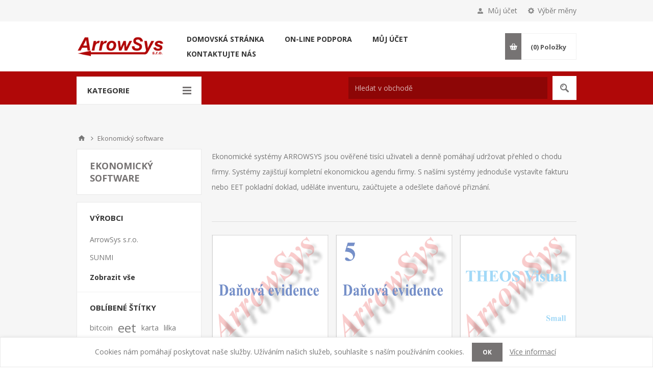

--- FILE ---
content_type: text/html; charset=utf-8
request_url: https://www.arrowsys.cz/cs/ekonomicky-sw
body_size: 9402
content:
<!DOCTYPE html><html lang="cs" dir="ltr" class="html-category-page"><head><title>ARROWSYS | Ekonomick&#xE9; syst&#xE9;my | ArrowSys</title><meta charset="UTF-8"><meta name="description" content="Ekonomický software ArrowSys pro fakturaci, účetnictví a skladové hospodářství. Od EET po daňové přiznání."><meta name="keywords" content="ekonomicky software"><meta name="generator" content="nopCommerce"><meta name="viewport" content="width=device-width, initial-scale=1.0, minimum-scale=1.0, maximum-scale=2.0"><link href="https://fonts.googleapis.com/css?family=Open+Sans:400,300,700&amp;display=swap" rel="stylesheet"><meta name="google-site-verification" content="dew70tLq60RQ8W5bHLmFfI3J7_qKeZHgo5qgLkXuRuk"><link rel="stylesheet" href="/css/nij2o1l9yp9x5zbkwbdxta.styles.css?v=-1Ae-BkyG80C3P_0BryyfZhBqBU"><script async src="https://www.googletagmanager.com/gtag/js?id=UA-34844961-1"></script><script>function gtag(){dataLayer.push(arguments)}window.dataLayer=window.dataLayer||[];gtag("js",new Date);gtag("config","UA-34844961-1")</script><link href="https://www.arrowsys.cz/news/rss/2" rel="alternate" type="application/rss+xml" title="ArrowSys s.r.o.: News"><link href="https://www.arrowsys.cz/blog/rss/2" rel="alternate" type="application/rss+xml" title="ArrowSys s.r.o.: Blog"><body class="category-page-body"><input name="__RequestVerificationToken" type="hidden" value="CfDJ8EAyBXNQs55IkAvlyboZHOUjlC1IQfXnR52uzwIv0ejU6oa6dnIExV1aTnq3aA466KF_hgGyyK8OLPWBytlZKl--CwrhBtVsMiwi13WLmzc2bwYa-VOJm0Urg1FjLhqmf_pXYhyJdhgOFFZa4VwvwAA"><div class="ajax-loading-block-window" style="display:none"></div><div id="dialog-notifications-success" title="Oznámení" style="display:none"></div><div id="dialog-notifications-error" title="Chyba" style="display:none"></div><div id="dialog-notifications-warning" title="Varování" style="display:none"></div><div id="bar-notification" class="bar-notification-container" data-close="Zavřít"></div><!--[if lte IE 8]><div style="clear:both;height:59px;text-align:center;position:relative"><a href="http://www.microsoft.com/windows/internet-explorer/default.aspx" target="_blank"> <img src="/Themes/Pavilion/Content/img/ie_warning.jpg" height="42" width="820" alt="You are using an outdated browser. For a faster, safer browsing experience, upgrade for free today."> </a></div><![endif]--><div class="master-wrapper-page"><div class="header"><div class="header-upper"><div class="center"><div class="header-selectors-wrapper"><label>Výběr měny</label><div class="header-selectors"><div class="currency-selector"><select id="customerCurrency" name="customerCurrency" onchange="setLocation(this.value)" aria-label="Výběr měny"><option selected value="https://www.arrowsys.cz/cs/changecurrency/12?returnUrl=%2Fcs%2Fekonomicky-sw">K&#x10D;<option value="https://www.arrowsys.cz/cs/changecurrency/6?returnUrl=%2Fcs%2Fekonomicky-sw">Euro</select></div></div></div><div class="header-selector-widget" style="display:none"></div><div class="header-links-wrapper"><label>Můj účet</label><div class="header-links"><ul><li><a href="/cs/register?returnUrl=%2Fcs%2Fekonomicky-sw" class="ico-register">Registrovat</a><li><a href="/cs/login?returnUrl=%2Fcs%2Fekonomicky-sw" class="ico-login" data-loginurl="/cs/login">Přihlásit se</a><li><a href="/cs/wishlist" class="ico-wishlist"> <span class="wishlist-label">Oblíbené položky</span> <span class="wishlist-qty">(0)</span> </a></ul></div></div></div></div><div class="header-middle"><div class="center"><div class="header-logo"><a href="/cs" class="logo"> <img alt="ArrowSys s.r.o." src="https://www.arrowsys.cz/images/thumbs/0000211.png"></a></div><div class="header-menu-parent"><div class="header-menu categories-in-side-panel"><div class="close-menu"><span>Close</span></div><input type="hidden" value="false" id="isRtlEnabled"><ul class="top-menu"><li><a href="/cs">Domovská stránka</a><li class="root-category-items"><a href="/cs/sleva-eet-zdarma">&#x2605; Akce &#x2605;</a><li class="root-category-items"><a class="with-subcategories" href="/cs/bezobsluzna-prodejna">Bezobslu&#x17E;n&#xE1; prodejna</a><div class="plus-button"></div><div class="sublist-wrap"><ul class="sublist"><li class="back-button"><span>Back</span><li class="root-category-items"><a href="/cs/sestavy-obchod-247">Sestavy obchod 24/7</a><li class="root-category-items"><a href="/cs/spotrebni-material">Spot&#x159;ebn&#xED; materi&#xE1;l</a></ul></div><li class="root-category-items"><a href="/cs/covid-doplnky">Automatizace objedn&#xE1;vek</a><li class="root-category-items"><a class="with-subcategories" href="/cs/elektronicka-evidence-trzeb-windows-android-apple">Pokladn&#xED; syst&#xE9;my a EET</a><div class="plus-button"></div><div class="sublist-wrap"><ul class="sublist"><li class="back-button"><span>Back</span><li class="root-category-items"><a class="with-subcategories" href="/cs/komplety">Komplety</a><div class="plus-button"></div><div class="sublist-wrap"><ul class="sublist"><li class="back-button"><span>Back</span><li class="root-category-items"><a href="/cs/mobilni-cisnik">Mobiln&#xED; &#x10D;&#xED;&#x161;n&#xED;k</a></ul></div><li class="root-category-items"><a class="with-subcategories" href="/cs/eet-software">Software</a><div class="plus-button"></div><div class="sublist-wrap"><ul class="sublist"><li class="back-button"><span>Back</span><li class="root-category-items"><a href="/cs/doplnkove-moduly">Dopl&#x148;kov&#xE9; moduly</a></ul></div><li class="root-category-items"><a href="/cs/servisni-sluzby">Servisn&#xED; slu&#x17E;by</a><li class="root-category-items"><a href="/cs/platebni-terminaly">Platebn&#xED; termin&#xE1;ly</a><li class="root-category-items"><a class="with-subcategories" href="/cs/prislusenstvi-eet-pokladny">Dopl&#x148;ky</a><div class="plus-button"></div><div class="sublist-wrap"><ul class="sublist"><li class="back-button"><span>Back</span><li class="root-category-items"><a href="/cs/prislusenstvi">P&#x159;&#xED;slu&#x161;enstv&#xED;</a><li class="root-category-items"><a href="/cs/vaha-pokladni-system">V&#xE1;hy</a></ul></div></ul></div><li class="root-category-items"><a class="with-subcategories" href="/cs/ekasa">Pokladni&#x10D;n&#xE9; syst&#xE9;my eKasa</a><div class="plus-button"></div><div class="sublist-wrap"><ul class="sublist"><li class="back-button"><span>Back</span><li class="root-category-items"><a href="/cs/ekasa-2">eKASA</a><li class="root-category-items"><a href="/cs/vrp">VRP</a><li class="root-category-items"><a href="/cs/poscom">Poscom</a></ul></div><li class="root-category-items"><a href="/cs/semenarsky-sw">Semen&#xE1;&#x159;sk&#xFD; software</a><li class="root-category-items"><a href="/cs/ekonomicky-sw">Ekonomick&#xFD; software</a><li class="root-category-items"><a href="/cs/obchodni-sw-2">Obchodn&#xED; software</a><li class="root-category-items"><a href="/cs/zemedelstvi-software">Zem&#x11B;d&#x11B;lsk&#xFD; software</a><li class="root-category-items"><a href="/cs/software-cestovni-kancelare">Cestovn&#xED; kancel&#xE1;&#x159;e</a><li class="root-category-items"><a class="with-subcategories" href="/cs/software-moduly">Software moduly</a><div class="plus-button"></div><div class="sublist-wrap"><ul class="sublist"><li class="back-button"><span>Back</span><li class="root-category-items"><a href="/cs/fiscal-api">Integra&#x10D;n&#xED; API</a><li class="root-category-items"><a href="/cs/nadstavbove-moduly">Nadstavbov&#xE9; moduly</a><li class="root-category-items"><a href="/cs/samostatne-sw-moduly">Samostatn&#xE9; moduly</a></ul></div><li class="root-category-items"><a class="with-subcategories" href="/cs/sluzby-a-ostatni">Slu&#x17E;by a ostatn&#xED;</a><div class="plus-button"></div><div class="sublist-wrap"><ul class="sublist"><li class="back-button"><span>Back</span><li class="root-category-items"><a href="/cs/pokladni-systemy">Pokladn&#xED; syst&#xE9;my</a><li class="root-category-items"><a href="/cs/prace">Pr&#xE1;ce</a><li class="root-category-items"><a href="/cs/vydavani-certifikatu">Vyd&#xE1;v&#xE1;n&#xED; certifik&#xE1;t&#x16F;</a></ul></div><li class="root-category-items"><a href="/cs/turnikety-branky">Turnikety a branky</a><li><a href="/cs/on-line-podpora">On-Line podpora</a><li><a href="/cs/customer/info">Můj účet</a><li><a href="/cs/contactus">Kontaktujte nás</a></ul></div></div><div class="flyout-cart-wrapper" id="flyout-cart"><a href="/cs/cart" class="cart-trigger"> <span class="cart-qty">(0)</span> <span class="cart-label">Položky</span> </a><div class="flyout-cart"><div class="mini-shopping-cart"><div class="count">V košíku nemáte žádné položky</div></div></div></div></div></div><div class="header-lower"><div class="center"><span class="category-navigation-title">KATEGORIE</span><div class="category-navigation-list-wrapper"><ul class="category-navigation-list sticky-flyout"></ul></div><div class="search-box store-search-box"><form method="get" id="small-search-box-form" action="/cs/search"><input type="text" class="search-box-text" id="small-searchterms" autocomplete="off" name="q" placeholder="Hledat v obchodě" aria-label="Hledat v obchodě"> <button type="submit" class="button-1 search-box-button">Hledat</button></form></div></div></div></div><div class="overlayOffCanvas"></div><div class="responsive-nav-wrapper-parent"><div class="responsive-nav-wrapper"><div class="menu-title"><span>Menu</span></div><div class="shopping-cart-link"><span>Košík</span></div><div class="filters-button"><span>Filters</span></div><div class="personal-button" id="header-links-opener"><span>Personal menu</span></div><div class="preferences-button" id="header-selectors-opener"><span>Výběr měny</span></div><div class="search-wrap"><span>Vyhledávání</span></div></div></div><div class="master-wrapper-content"><div class="ajaxCartInfo" data-getajaxcartbuttonurl="/cs/NopAjaxCart/GetAjaxCartButtonsAjax" data-productpageaddtocartbuttonselector=".add-to-cart-button" data-productboxaddtocartbuttonselector="button.product-box-add-to-cart-button" data-productboxproductitemelementselector=".product-item" data-usenopnotification="False" data-nopnotificationcartresource="Produkt byl přidán do Vašeho &lt;a href=/cs/cart> košíku &lt;/ a> " data-nopnotificationwishlistresource="Produkt byl přidán do Vašich &lt;a href=/cs/wishlist> oblíbených &lt;/ a> " data-enableonproductpage="True" data-enableoncatalogpages="True" data-minishoppingcartquatityformattingresource="({0})" data-miniwishlistquatityformattingresource="({0})" data-addtowishlistbuttonselector=".add-to-wishlist-button"></div><input id="addProductVariantToCartUrl" name="addProductVariantToCartUrl" type="hidden" value="/cs/AddProductFromProductDetailsPageToCartAjax"> <input id="addProductToCartUrl" name="addProductToCartUrl" type="hidden" value="/cs/AddProductToCartAjax"> <input id="miniShoppingCartUrl" name="miniShoppingCartUrl" type="hidden" value="/cs/MiniShoppingCart"> <input id="flyoutShoppingCartUrl" name="flyoutShoppingCartUrl" type="hidden" value="/cs/NopAjaxCartFlyoutShoppingCart"> <input id="checkProductAttributesUrl" name="checkProductAttributesUrl" type="hidden" value="/cs/CheckIfProductOrItsAssociatedProductsHasAttributes"> <input id="getMiniProductDetailsViewUrl" name="getMiniProductDetailsViewUrl" type="hidden" value="/cs/GetMiniProductDetailsView"> <input id="flyoutShoppingCartPanelSelector" name="flyoutShoppingCartPanelSelector" type="hidden" value="#flyout-cart"> <input id="shoppingCartMenuLinkSelector" name="shoppingCartMenuLinkSelector" type="hidden" value="span.cart-qty"> <input id="wishlistMenuLinkSelector" name="wishlistMenuLinkSelector" type="hidden" value="span.wishlist-qty"><div id="product-ribbon-info" data-productid="0" data-productboxselector=".product-item, .item-holder" data-productboxpicturecontainerselector=".picture, .item-picture" data-productpagepicturesparentcontainerselector=".product-essential" data-productpagebugpicturecontainerselector=".picture" data-retrieveproductribbonsurl="/cs/RetrieveProductRibbons"></div><div class="quickViewData" data-productselector=".product-item" data-productselectorchild=".buttons-upper" data-retrievequickviewurl="/cs/quickviewdata" data-quickviewbuttontext="Quick View" data-quickviewbuttontitle="Quick View" data-isquickviewpopupdraggable="True" data-enablequickviewpopupoverlay="True" data-accordionpanelsheightstyle="content" data-getquickviewbuttonroute="/cs/getquickviewbutton"></div><div class="master-column-wrapper"><div class="breadcrumb"><ul itemscope itemtype="http://schema.org/BreadcrumbList"><li><a href="/cs" title="Nahoru">Nahoru</a> <span class="delimiter">/</span><li itemprop="itemListElement" itemscope itemtype="http://schema.org/ListItem"><strong class="current-item" itemprop="name">Ekonomick&#xFD; software</strong> <span itemprop="item" itemscope itemtype="http://schema.org/Thing" id="/cs/ekonomicky-sw"> </span><meta itemprop="position" content="1"></ul></div><div class="center-2"><div class="page category-page"><div class="page-title"><h1>Ekonomick&#xFD; software</h1></div><div class="page-body"><div class="category-description"><p>Ekonomické systémy ARROWSYS jsou ověřené tisíci uživateli a denně pomáhají udržovat přehled o chodu firmy. Systémy zajišťují kompletní ekonomickou agendu firmy. S našími systémy jednoduše vystavíte fakturu nebo EET pokladní doklad, uděláte inventuru, zaúčtujete a odešlete daňové přiznání.</div><div class="product-selectors"></div><div class="products-container"><div class="ajax-products-busy"></div><div class="products-wrapper"><div class="product-grid"><div class="item-grid"><div class="item-box"><div class="product-item" data-productid="12"><div class="picture"><a href="/cs/danova-evidence-visual" title="Zobrazit podrobnosti pro Daňová evidence Visual"> <img src="[data-uri]" data-lazyloadsrc="https://www.arrowsys.cz/images/thumbs/0000050_danova-evidence-visual_415.png" alt="Obrázek Daňová evidence Visual" title="Zobrazit podrobnosti pro Daňová evidence Visual"> </a></div><div class="details"><div class="product-rating-box" title="0 hodnocení"><div class="rating"><div style="width:0%"></div></div></div><div class="attribute-squares-wrapper"></div><h2 class="product-title"><a href="/cs/danova-evidence-visual">Da&#x148;ov&#xE1; evidence Visual</a></h2><div class="add-info"><div class="prices"><span class="price actual-price">1&#xA0;900,00 K&#x10D; bez DPH</span></div><div class="description" data-short-description="none">Kompletní sada pro vedení daňové evidence. Sada je složena z celkem ze 7 modulů.</div><div class="buttons-upper"><button type="button" class="button-2 add-to-wishlist-button" title="Přidat do seznamu oblíbených" onclick="return AjaxCart.addproducttocart_catalog(&#34;/addproducttocart/catalog/12/2/1&#34;),!1">Přidat do seznamu oblíbených</button></div><div class="buttons-lower"><button type="button" class="button-2 product-box-add-to-cart-button" onclick="return AjaxCart.addproducttocart_catalog(&#34;/addproducttocart/catalog/12/1/1&#34;),!1"><span>P&#x159;idat do ko&#x161;&#xED;ku</span></button></div></div></div></div></div><div class="item-box"><div class="product-item" data-productid="14"><div class="picture"><a href="/cs/danova-evidence-visual-de5" title="Zobrazit podrobnosti pro Daňová evidence Visual - DE5"> <img src="[data-uri]" data-lazyloadsrc="https://www.arrowsys.cz/images/thumbs/0000051_danova-evidence-visual-de5_415.png" alt="Obrázek Daňová evidence Visual - DE5" title="Zobrazit podrobnosti pro Daňová evidence Visual - DE5"> </a></div><div class="details"><div class="product-rating-box" title="0 hodnocení"><div class="rating"><div style="width:0%"></div></div></div><div class="attribute-squares-wrapper"></div><h2 class="product-title"><a href="/cs/danova-evidence-visual-de5">Da&#x148;ov&#xE1; evidence Visual - DE5</a></h2><div class="add-info"><div class="prices"><span class="price actual-price">2&#xA0;000,00 K&#x10D; bez DPH</span></div><div class="description" data-short-description="none">Kompletní sada pro vedení daňové evidence pro 5 samostaných firem. Sada je složena z celkem ze 7x5 modulů pro 1 PC.</div><div class="buttons-upper"><button type="button" class="button-2 add-to-wishlist-button" title="Přidat do seznamu oblíbených" onclick="return AjaxCart.addproducttocart_catalog(&#34;/addproducttocart/catalog/14/2/1&#34;),!1">Přidat do seznamu oblíbených</button></div><div class="buttons-lower"><button type="button" class="button-2 product-box-add-to-cart-button" onclick="return AjaxCart.addproducttocart_catalog(&#34;/addproducttocart/catalog/14/1/1&#34;),!1"><span>P&#x159;idat do ko&#x161;&#xED;ku</span></button></div></div></div></div></div><div class="item-box"><div class="product-item" data-productid="36"><div class="picture"><a href="/cs/podvojne-ucetnictvi-theos-visual-small" title="Zobrazit podrobnosti pro Podvojné účetnictví - Theos Visual - Small"> <img src="[data-uri]" data-lazyloadsrc="https://www.arrowsys.cz/images/thumbs/0000059_podvojne-ucetnictvi-theos-visual-small_415.png" alt="Obrázek Podvojné účetnictví - Theos Visual - Small" title="Zobrazit podrobnosti pro Podvojné účetnictví - Theos Visual - Small"> </a></div><div class="details"><div class="product-rating-box" title="0 hodnocení"><div class="rating"><div style="width:0%"></div></div></div><div class="attribute-squares-wrapper"></div><h2 class="product-title"><a href="/cs/podvojne-ucetnictvi-theos-visual-small">Podvojn&#xE9; &#xFA;&#x10D;etnictv&#xED; - Theos Visual - Small</a></h2><div class="add-info"><div class="prices"><span class="price actual-price">2&#xA0;500,00 K&#x10D; bez DPH</span></div><div class="description" data-short-description="none">Programová sada pro úplné vedení podvojného účetnictví s příslušenstvím. Sada obsahuje celkem 7 modulů. Verze je určena na 1 PC.</div><div class="buttons-upper"><button type="button" class="button-2 add-to-wishlist-button" title="Přidat do seznamu oblíbených" onclick="return AjaxCart.addproducttocart_catalog(&#34;/addproducttocart/catalog/36/2/1&#34;),!1">Přidat do seznamu oblíbených</button></div><div class="buttons-lower"><button type="button" class="button-2 product-box-add-to-cart-button" onclick="return AjaxCart.addproducttocart_catalog(&#34;/addproducttocart/catalog/36/1/1&#34;),!1"><span>P&#x159;idat do ko&#x161;&#xED;ku</span></button></div></div></div></div></div><div class="item-box"><div class="product-item" data-productid="13"><div class="picture"><a href="/cs/danova-evidence-visual-de10" title="Zobrazit podrobnosti pro Daňová evidence Visual - DE10"> <img src="[data-uri]" data-lazyloadsrc="https://www.arrowsys.cz/images/thumbs/0000052_danova-evidence-visual-de10_415.png" alt="Obrázek Daňová evidence Visual - DE10" title="Zobrazit podrobnosti pro Daňová evidence Visual - DE10"> </a></div><div class="details"><div class="product-rating-box" title="0 hodnocení"><div class="rating"><div style="width:0%"></div></div></div><div class="attribute-squares-wrapper"></div><h2 class="product-title"><a href="/cs/danova-evidence-visual-de10">Da&#x148;ov&#xE1; evidence Visual - DE10</a></h2><div class="add-info"><div class="prices"><span class="price actual-price">3&#xA0;000,00 K&#x10D; bez DPH</span></div><div class="description" data-short-description="none">Kompletní sada pro vedení daňové evidence pro 10 samostaných firem. Sada je složena z celkem ze 7x10 modulů pro 1 PC.</div><div class="buttons-upper"><button type="button" class="button-2 add-to-wishlist-button" title="Přidat do seznamu oblíbených" onclick="return AjaxCart.addproducttocart_catalog(&#34;/addproducttocart/catalog/13/2/1&#34;),!1">Přidat do seznamu oblíbených</button></div><div class="buttons-lower"><button type="button" class="button-2 product-box-add-to-cart-button" onclick="return AjaxCart.addproducttocart_catalog(&#34;/addproducttocart/catalog/13/1/1&#34;),!1"><span>P&#x159;idat do ko&#x161;&#xED;ku</span></button></div></div></div></div></div><div class="item-box"><div class="product-item" data-productid="38"><div class="picture"><a href="/cs/podvojne-ucetnictvi-theos-visual-small-ts5" title="Zobrazit podrobnosti pro Podvojné účetnictví - Theos Visual - Small TS5"> <img src="[data-uri]" data-lazyloadsrc="https://www.arrowsys.cz/images/thumbs/0000060_podvojne-ucetnictvi-theos-visual-small-ts5_415.png" alt="Obrázek Podvojné účetnictví - Theos Visual - Small TS5" title="Zobrazit podrobnosti pro Podvojné účetnictví - Theos Visual - Small TS5"> </a></div><div class="details"><div class="product-rating-box" title="0 hodnocení"><div class="rating"><div style="width:0%"></div></div></div><div class="attribute-squares-wrapper"></div><h2 class="product-title"><a href="/cs/podvojne-ucetnictvi-theos-visual-small-ts5">Podvojn&#xE9; &#xFA;&#x10D;etnictv&#xED; - Theos Visual - Small TS5</a></h2><div class="add-info"><div class="prices"><span class="price actual-price">3&#xA0;900,00 K&#x10D; bez DPH</span></div><div class="description" data-short-description="none">Programová sada pro úplné vedení podvojného účetnictví s příslušenstvím pro 5 firem. Sada obsahuje celkem 7x5 modulů. Verze je určena na 1 PC.</div><div class="buttons-upper"><button type="button" class="button-2 add-to-wishlist-button" title="Přidat do seznamu oblíbených" onclick="return AjaxCart.addproducttocart_catalog(&#34;/addproducttocart/catalog/38/2/1&#34;),!1">Přidat do seznamu oblíbených</button></div><div class="buttons-lower"><button type="button" class="button-2 product-box-add-to-cart-button" onclick="return AjaxCart.addproducttocart_catalog(&#34;/addproducttocart/catalog/38/1/1&#34;),!1"><span>P&#x159;idat do ko&#x161;&#xED;ku</span></button></div></div></div></div></div><div class="item-box"><div class="product-item" data-productid="37"><div class="picture"><a href="/cs/podvojne-ucetnictvi-theos-visual-small-ts10" title="Zobrazit podrobnosti pro Podvojné účetnictví - Theos Visual - Small TS10"> <img src="[data-uri]" data-lazyloadsrc="https://www.arrowsys.cz/images/thumbs/0000061_podvojne-ucetnictvi-theos-visual-small-ts10_415.png" alt="Obrázek Podvojné účetnictví - Theos Visual - Small TS10" title="Zobrazit podrobnosti pro Podvojné účetnictví - Theos Visual - Small TS10"> </a></div><div class="details"><div class="product-rating-box" title="0 hodnocení"><div class="rating"><div style="width:0%"></div></div></div><div class="attribute-squares-wrapper"></div><h2 class="product-title"><a href="/cs/podvojne-ucetnictvi-theos-visual-small-ts10">Podvojn&#xE9; &#xFA;&#x10D;etnictv&#xED; - Theos Visual - Small TS10</a></h2><div class="add-info"><div class="prices"><span class="price actual-price">6&#xA0;900,00 K&#x10D; bez DPH</span></div><div class="description" data-short-description="none">Programová sada pro úplné vedení podvojného účetnictví s příslušenstvím pro 10 firem. Sada obsahuje celkem 7x10 modulů. Verze je určena na 1 PC.</div><div class="buttons-upper"><button type="button" class="button-2 add-to-wishlist-button" title="Přidat do seznamu oblíbených" onclick="return AjaxCart.addproducttocart_catalog(&#34;/addproducttocart/catalog/37/2/1&#34;),!1">Přidat do seznamu oblíbených</button></div><div class="buttons-lower"><button type="button" class="button-2 product-box-add-to-cart-button" onclick="return AjaxCart.addproducttocart_catalog(&#34;/addproducttocart/catalog/37/1/1&#34;),!1"><span>P&#x159;idat do ko&#x161;&#xED;ku</span></button></div></div></div></div></div></div></div><div class="pager"><ul><li class="current-page"><span>1</span><li class="individual-page"><a data-page="2" href="https://www.arrowsys.cz/cs/ekonomicky-sw?pagenumber=2">2</a><li class="next-page"><a data-page="2" href="https://www.arrowsys.cz/cs/ekonomicky-sw?pagenumber=2">Další</a></ul></div></div></div></div></div></div><div class="side-2"><div class="page-title"><h1>Ekonomick&#xFD; software</h1></div><div class="block block-manufacturer-navigation"><div class="title"><strong>Výrobci</strong></div><div class="listbox"><ul class="list"><li class="inactive"><a href="/cs/arrowsys-sro-2">ArrowSys s.r.o.</a><li class="inactive"><a href="/cs/sunmi">SUNMI</a></ul><div class="view-all"><a href="/cs/manufacturer/all">Zobrazit vše</a></div></div></div><div class="block block-popular-tags"><div class="title"><strong>Oblíbené štítky</strong></div><div class="listbox"><div class="tags"><ul><li><a href="/cs/bitcoin" style="font-size:90%">bitcoin</a><li><a href="/cs/eet" style="font-size:150%">eet</a><li><a href="/cs/karta" style="font-size:90%">karta</a><li><a href="/cs/lilka-2" style="font-size:90%">lilka</a><li><a href="/cs/mypos" style="font-size:90%">mypos</a><li><a href="/cs/platby" style="font-size:90%">platby</a><li><a href="/cs/terminl" style="font-size:90%">termin&#xE1;l</a></ul></div></div></div></div></div></div><div class="footer"><div class="footer-upper"><div class="center"><div class="newsletter"><div class="title"><strong>Zprávy od nás</strong></div><div class="newsletter-subscribe" id="newsletter-subscribe-block"><div class="newsletter-email"><input id="newsletter-email" class="newsletter-subscribe-text" placeholder="Zadejte svůj email zde..." aria-label="Přihlašte se k odběru novinek" type="email" name="NewsletterEmail"> <button type="button" id="newsletter-subscribe-button" class="button-1 newsletter-subscribe-button">Odeslat</button><div class="options"><span class="subscribe"> <input id="newsletter_subscribe" type="radio" value="newsletter_subscribe" name="newsletter_block" checked> <label for="newsletter_subscribe">Odebírat</label> </span> <span class="unsubscribe"> <input id="newsletter_unsubscribe" type="radio" value="newsletter_unsubscribe" name="newsletter_block"> <label for="newsletter_unsubscribe">Zrušit odběr</label> </span></div></div><div class="newsletter-validation"><span id="subscribe-loading-progress" style="display:none" class="please-wait">Čekejte...</span> <span class="field-validation-valid" data-valmsg-for="NewsletterEmail" data-valmsg-replace="true"></span></div></div><div class="newsletter-result" id="newsletter-result-block"></div></div><ul class="social-sharing"><li class="facebook"><a target="_blank" href="http://www.facebook.com/ArrowSyssro/" rel="noopener noreferrer" aria-label="Facebook"></a><li class="youtube"><a target="_blank" href="https://www.youtube.com/channel/UCF-YKlwD4TRzawVK0b9LCeg" rel="noopener noreferrer" aria-label="YouTube"></a><li class="rss"><a href="/news/rss/2" aria-label="RSS "></a></ul></div></div><div class="footer-middle"><div class="center"><div class="footer-block"><div class="title"><strong>Péče a podpora</strong></div><ul class="list"><li><a href="/cs/povinna-publicita">Povinn&#xE1; publicita</a><li><a href="/cs/praxe-it-software-tabor">Praxe pro studenty</a><li><a href="/cs/shipping-returns">Po&#x161;tovn&#xE9;</a><li><a href="/cs/privacy-notice">Prohl&#xE1;&#x161;en&#xED; o soukrom&#xED;</a><li><a href="/cs/conditions-of-use">Obchodn&#xED; podm&#xED;nky</a><li><a href="/cs/about-us">Kontakty, provozn&#xED; doba</a></ul></div><div class="footer-block"><div class="title"><strong>Zákaznický servis</strong></div><ul class="list"><li><a href="/cs/on-line-podpora">On-Line podpora</a><li><a href="/cs/dokumentace-arrowsys">Dokumentace ArrowSys</a><li><a href="/cs/certifikace">Certifikace</a><li><a href="/cs/soubory-ke-stazeni">Demoverze ke sta&#x17E;en&#xED;</a><li><a href="/cs/certifikovane-ekasa-pokladnice">eKasa pro Slovensko</a><li><a href="/cs/vesa">VeSA</a></ul></div><div class="footer-block"><div class="title"><strong>Můj účet</strong></div><ul class="list"><li><a href="/cs/customer/info">Můj účet</a><li><a href="/cs/customer/addresses">Adresy</a><li><a href="/cs/order/history">Objednávky</a><li><a href="/cs/cart">Košík</a><li><a href="/cs/wishlist">Oblíbené položky</a></ul></div><div class="footer-block quick-contact"><div class="title"><strong>Kontakt</strong></div><ul class="list"><li class="address"><span>Erbenova 572, 39002, Tábor</span><li class="email"><span>obchod@arrowsys.cz</span><li class="phone"><span>+420 381 251 685</span></ul></div></div></div><div class="footer-lower"><div class="center"><ul class="accepted-payments"><li class="method1"><li class="method2"><li class="method3"><li class="method4"></ul><div class="footer-disclaimer">Copyright © 2026 ArrowSys s.r.o.. Všechna práva vyhrazena.</div><div class="footer-designed-by">Designed by <a href="https://www.nop-templates.com/" title="nopCommerce themes and plugins by Nop-Templates" target="_blank">Nop-Templates.com</a></div><div class="footer-store-theme"></div></div></div></div></div><div id="eu-cookie-bar-notification" class="eu-cookie-bar-notification"><div class="content"><div class="text">Cookies nám pomáhají poskytovat naše služby. Užíváním našich služeb, souhlasíte s naším používáním cookies.</div><div class="buttons-more"><button type="button" class="ok-button button-1" id="eu-cookie-ok">OK</button> <a class="learn-more" href="/cs/privacy-notice">Více informací</a></div></div></div><div id="goToTop"></div><script src="/js/nqyzi3o4heac0fgq1xy46g.scripts.js?v=rbbIOjYnBAGJvu6VHdc_8uDZV-4"></script><script>function addPagerHandlers(){$("[data-page]").on("click",function(n){return n.preventDefault(),CatalogProducts.getProducts($(this).data("page")),!1})}$(document).ready(function(){CatalogProducts.init({ajax:!0,browserPath:"/cs/ekonomicky-sw",fetchUrl:"/category/products?categoryId=2"});addPagerHandlers();$(CatalogProducts).on("loaded",function(){addPagerHandlers()})})</script><script>(function(n,t){n(document).ready(function(){t.prepareTopMenu()})})(jQuery,sevenSpikesCore)</script><script>typeof jQuery!="undefined"&&$(document).trigger({type:"flyoutCartReloadedEvent"})</script><script>$("#small-search-box-form").on("submit",function(n){$("#small-searchterms").val()==""&&(alert("Zadejte prosím nějaké klíčové slovo pro vyhledávání"),$("#small-searchterms").focus(),n.preventDefault())})</script><script>$(document).ready(function(){var n,t;$("#small-searchterms").autocomplete({delay:500,minLength:3,source:"/catalog/searchtermautocomplete",appendTo:".search-box",select:function(n,t){return $("#small-searchterms").val(t.item.label),setLocation(t.item.producturl),!1},open:function(){n&&(t=document.getElementById("small-searchterms").value,$(".ui-autocomplete").append('<li class="ui-menu-item" role="presentation"><a href="/search?q='+t+'">Zobrazit všechny výsledky...<\/a><\/li>'))}}).data("ui-autocomplete")._renderItem=function(t,i){var r=i.label;return n=i.showlinktoresultsearch,r=htmlEncode(r),$("<li><\/li>").data("item.autocomplete",i).append("<a><span>"+r+"<\/span><\/a>").appendTo(t)}})</script><script>var localized_data={AjaxCartFailure:"Produkt se nepodařilo přidat. Obnovte stránku a zkuste to ještě jednou."};AjaxCart.init(!1,".header-links .cart-qty",".header-links .wishlist-qty","#flyout-cart",localized_data)</script><script>function newsletter_subscribe(n){var i=$("#subscribe-loading-progress"),t;i.show();t={subscribe:n,email:$("#newsletter-email").val()};addAntiForgeryToken(t);$.ajax({cache:!1,type:"POST",url:"/subscribenewsletter",data:t,success:function(n){$("#newsletter-result-block").html(n.Result);n.Success?($("#newsletter-subscribe-block").hide(),$("#newsletter-result-block").show()):$("#newsletter-result-block").fadeIn("slow").delay(2e3).fadeOut("slow")},error:function(){alert("Failed to subscribe.")},complete:function(){i.hide()}})}$(document).ready(function(){$("#newsletter-subscribe-button").on("click",function(){$("#newsletter_subscribe").is(":checked")?newsletter_subscribe("true"):newsletter_subscribe("false")});$("#newsletter-email").on("keydown",function(n){if(n.keyCode==13)return $("#newsletter-subscribe-button").trigger("click"),!1})})</script><script>$(document).ready(function(){$("#eu-cookie-bar-notification").show();$("#eu-cookie-ok").on("click",function(){var n={};addAntiForgeryToken(n);$.ajax({cache:!1,type:"POST",data:n,url:"/eucookielawaccept",dataType:"json",success:function(){$("#eu-cookie-bar-notification").hide()},error:function(){alert("Cannot store value")}})})})</script>

--- FILE ---
content_type: text/html; charset=utf-8
request_url: https://www.arrowsys.cz/cs/NopAjaxCart/GetAjaxCartButtonsAjax
body_size: 353
content:



        <div class="ajax-cart-button-wrapper qty-enabled" data-productid="12" data-isproductpage="false">
                        <input type="text" data-quantityproductid="12" class="productQuantityTextBox" value="1" />
                <button type="button" class="button-2 product-box-add-to-cart-button nopAjaxCartProductListAddToCartButton" data-productid="12"><span>P&#x159;idat do ko&#x161;&#xED;ku</span></button>
                      

        </div>
        <div class="ajax-cart-button-wrapper qty-enabled" data-productid="14" data-isproductpage="false">
                        <input type="text" data-quantityproductid="14" class="productQuantityTextBox" value="1" />
                <button type="button" class="button-2 product-box-add-to-cart-button nopAjaxCartProductListAddToCartButton" data-productid="14"><span>P&#x159;idat do ko&#x161;&#xED;ku</span></button>
                      

        </div>
        <div class="ajax-cart-button-wrapper qty-enabled" data-productid="36" data-isproductpage="false">
                        <input type="text" data-quantityproductid="36" class="productQuantityTextBox" value="1" />
                <button type="button" class="button-2 product-box-add-to-cart-button nopAjaxCartProductListAddToCartButton" data-productid="36"><span>P&#x159;idat do ko&#x161;&#xED;ku</span></button>
                      

        </div>
        <div class="ajax-cart-button-wrapper qty-enabled" data-productid="13" data-isproductpage="false">
                        <input type="text" data-quantityproductid="13" class="productQuantityTextBox" value="1" />
                <button type="button" class="button-2 product-box-add-to-cart-button nopAjaxCartProductListAddToCartButton" data-productid="13"><span>P&#x159;idat do ko&#x161;&#xED;ku</span></button>
                      

        </div>
        <div class="ajax-cart-button-wrapper qty-enabled" data-productid="38" data-isproductpage="false">
                        <input type="text" data-quantityproductid="38" class="productQuantityTextBox" value="1" />
                <button type="button" class="button-2 product-box-add-to-cart-button nopAjaxCartProductListAddToCartButton" data-productid="38"><span>P&#x159;idat do ko&#x161;&#xED;ku</span></button>
                      

        </div>
        <div class="ajax-cart-button-wrapper qty-enabled" data-productid="37" data-isproductpage="false">
                        <input type="text" data-quantityproductid="37" class="productQuantityTextBox" value="1" />
                <button type="button" class="button-2 product-box-add-to-cart-button nopAjaxCartProductListAddToCartButton" data-productid="37"><span>P&#x159;idat do ko&#x161;&#xED;ku</span></button>
                      

        </div>
